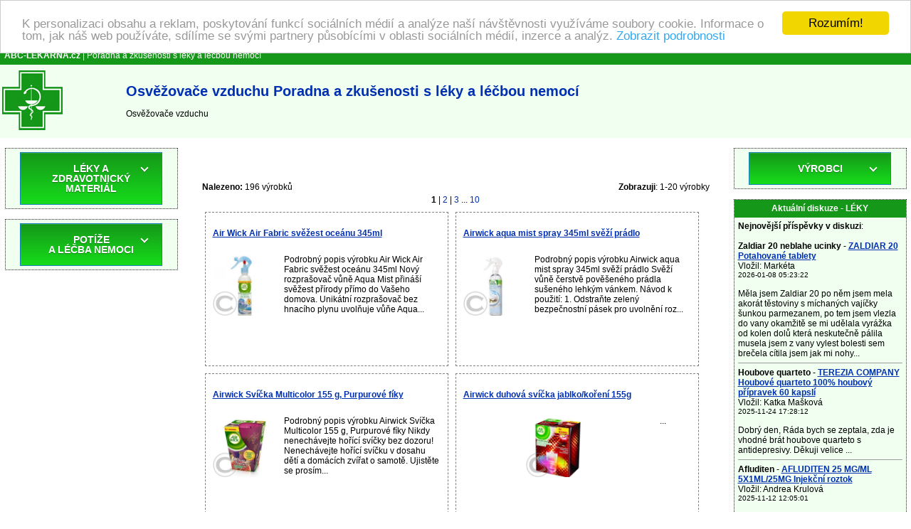

--- FILE ---
content_type: text/html
request_url: https://www.abc-lekarna.cz/250-osvezovace-vzduchu
body_size: 65128
content:
<!DOCTYPE HTML PUBLIC "-//W3C//DTD HTML 4.01 Transitional//EN" >
<html>
<head>
    <title>OSVĚŽOVAČE VZDUCHU | Poradna a zkušenosti s léky a léčbou nemocí</title>
    <meta http-equiv='Content-Type' content='text/html; charset=utf-8'>
    <meta name="description" content="Osvěžovače vzduchu">
    <meta name="keywords" content="Poradna a zkušenosti s léky a léčbou nemocí, Osvěžovače vzduchu, Lékárna, zkušenosti s užíváním léků, poradna, léčba nemocí, příznaky nemoci">
    <meta name=viewport content="width=device-width, initial-scale=1">  
    <link rel="stylesheet" type="text/css" href="./style.css">
    <meta name="viewport" content="width=device-width, initial-scale=1">
    <script src="https://code.jquery.com/jquery-latest.min.js" type="text/javascript"></script>
    <script src="script.js"></script>
<!-- Begin Cookie Consent plugin by Silktide - https://silktide.com/cookieconsent -->
<script type="text/javascript">
    window.cookieconsent_options = {"message":"K personalizaci obsahu a reklam, poskytování funkcí sociálních médií a analýze naší návštěvnosti využíváme soubory cookie. Informace o tom, jak náš web používáte, sdílíme se svými partnery působícími v oblasti sociálních médií, inzerce a analýz.","dismiss":"Rozumím!","learnMore":"Zobrazit podrobnosti","link":"https://www.google.com/intl/cs/policies/privacy/partners/","theme":"light-top"};
</script>

<script type="text/javascript" src="//cdnjs.cloudflare.com/ajax/libs/cookieconsent2/1.0.9/cookieconsent.min.js"></script>
<!-- End Cookie Consent plugin -->
</head>
<body>
<table border="0" width="100%" cellpadding="0" cellspacing="0">
  <tr bgcolor="#159719">
    <td colspan="3" height="25">
      &nbsp; <a href="https://www.abc-lekarna.cz/" title="Poradna a zkušenosti s léky a léčbou nemocí"><font color="#ffffff"><b>ABC-LEKARNA.cz</b></font></a><font color="#ffffff"> | Poradna a zkušenosti s léky a léčbou nemocí</font>
    </td>
  </tr>
  <tr bgcolor="#f0fff0">
    <td>&nbsp;<a href="https://www.abc-lekarna.cz/" title="Poradna a zkušenosti s léky a léčbou nemocí"><img border="0" src="./images/lekarna.jpg" alt="Poradna a zkušenosti s léky a léčbou nemocí" title="Poradna a zkušenosti s léky a léčbou nemocí" width="85" height="100"></a>&nbsp;</td>
    <td width="20"></td>
    <td><h1>Osvěžovače vzduchu Poradna a zkušenosti s léky a léčbou nemocí</h1> 
        Osvěžovače vzduchu    </td>
  </tr>
</table>
<center>
<script src="https://ssp.seznam.cz/static/js/ssp.js"></script>
<div id="ssp-zone-65631"></div>
<script>
sssp.getAds([
{
	"zoneId": 65631,			/* unikátní identifikátor reklamní zóny */
	"id": "ssp-zone-65631",	/* ID elementu, do kterého se vypisuje reklama */
	"width": 970,	/* maximální šířka reklamy v zóně */
	"height": 310	/* maximální výška reklamy v zóně */
}
]);
</script></center>
<br>
<table border="0" width="100%" cellpadding="0" cellspacing="0" align="center">
  <tr>
    <td valign="top" width="20%"></td>
    <td colspan="3" rowspan="2" align="center" valign="top">
<table bgcolor="#ffffff" width="95%" border="0" align="center" cellspacing="0" cellpadding="5">
  <tr>
    <td width="100%">
<h2><br><br><table width="100%" background="./images/bg_pager.gif"><tr><td><b>Nalezeno:</b> 196 výrobků</td><td align="right"><b>Zobrazuji</b>: 1-20 výrobky </td></tr><tr><td align="center" colspan="2"><strong>1</strong> <span>|</span> <a href="250-osvezovace-vzduchu?page=1" title="Jdi na stránku 2" rel="next">2</a> <span>|</span> <a href="250-osvezovace-vzduchu?page=2" title="Jdi na stránku 3" rel="next">3</a> ... <a href="250-osvezovace-vzduchu?page=9" title="Jdi na stránku 10" rel="next">10</a></td></tr></table><table width="100%" border="0" cellpadding="2" cellspacing="0"><tr><td>  <div class="produkt" style="float: left; margin-right:5px;">     
    <table align="center" width="100%" height="100%" cellspacing="0" cellpadding="5">
        <tr>
          <td colspan="2">
          <b><a href="./air-wick-air-fabric-svezest-oceanu-345ml-1813-zkusenosti" title="Air Wick Air Fabric svěžest oceánu 345ml Poradna a zkušenosti s léky a léčbou nemocí"><u>Air Wick Air Fabric svěžest oceánu 345ml</u></a></b></td>
        </tr>
        <tr>
          <td align="center" valign="top">          
            <a href="./air-wick-air-fabric-svezest-oceanu-345ml-1813-zkusenosti"><img src="./p/pictures1/air-wick-air-fabric-svezest-oceanu-345ml-1813.jpg" border="0" title="Air Wick Air Fabric svěžest oceánu 345ml Poradna a zkušenosti s léky a léčbou nemocí" alt="Air Wick Air Fabric svěžest oceánu 345ml" width="90"></a>
          </td>
          <td valign="top">
            
            Podrobný popis výrobku Air Wick Air Fabric svěžest oceánu 345ml Nový rozprašovač vůně Aqua Mist přináší svěžest přírody přímo do Vašeho domova. Unikátní rozprašovač bez hnacího plynu uvolňuje vůňe Aqua...        
      </td>
    </tr>
    <tr>
      <td colspan="2" align="center">
      </td>
    </tr>
  </table> 
  </div>
  <div class="produkt" style="float: left; margin-right:5px;">     
    <table align="center" width="100%" height="100%" cellspacing="0" cellpadding="5">
        <tr>
          <td colspan="2">
          <b><a href="./airwick-aqua-mist-spray-345ml-svezi-pradlo-1821-zkusenosti" title="Airwick aqua mist spray 345ml svěží prádlo Poradna a zkušenosti s léky a léčbou nemocí"><u>Airwick aqua mist spray 345ml svěží prádlo</u></a></b></td>
        </tr>
        <tr>
          <td align="center" valign="top">          
            <a href="./airwick-aqua-mist-spray-345ml-svezi-pradlo-1821-zkusenosti"><img src="./p/pictures1/airwick-aqua-mist-spray-345ml-svezi-pradlo-1821.jpg" border="0" title="Airwick aqua mist spray 345ml svěží prádlo Poradna a zkušenosti s léky a léčbou nemocí" alt="Airwick aqua mist spray 345ml svěží prádlo" width="90"></a>
          </td>
          <td valign="top">
            
            Podrobný popis výrobku Airwick aqua mist spray 345ml svěží prádlo Svěží vůně čerstvě pověšeného prádla sušeného lehkým vánkem. Návod k použití: 1. Odstraňte zelený bezpečnostní pásek pro uvolnění roz...        
      </td>
    </tr>
    <tr>
      <td colspan="2" align="center">
      </td>
    </tr>
  </table> 
  </div>
  <div class="produkt" style="float: left; margin-right:5px;">     
    <table align="center" width="100%" height="100%" cellspacing="0" cellpadding="5">
        <tr>
          <td colspan="2">
          <b><a href="./airwick-svicka-multicolor-155-g-purpurove-fiky-1827-zkusenosti" title="Airwick Svíčka Multicolor 155 g, Purpurové fíky Poradna a zkušenosti s léky a léčbou nemocí"><u>Airwick Svíčka Multicolor 155 g, Purpurové fíky</u></a></b></td>
        </tr>
        <tr>
          <td align="center" valign="top">          
            <a href="./airwick-svicka-multicolor-155-g-purpurove-fiky-1827-zkusenosti"><img src="./p/pictures1/airwick-svicka-multicolor-155-g-purpurove-fiky-1827.jpg" border="0" title="Airwick Svíčka Multicolor 155 g, Purpurové fíky Poradna a zkušenosti s léky a léčbou nemocí" alt="Airwick Svíčka Multicolor 155 g, Purpurové fíky" width="90"></a>
          </td>
          <td valign="top">
            
            Podrobný popis výrobku Airwick Svíčka Multicolor 155 g, Purpurové fíky Nikdy nenechávejte hořící svíčky bez dozoru! Nenechávejte hořící svíčku v dosahu dětí a domácích zvířat o samotě. Ujistěte se prosím...        
      </td>
    </tr>
    <tr>
      <td colspan="2" align="center">
      </td>
    </tr>
  </table> 
  </div>
  <div class="produkt" style="float: left; margin-right:5px;">     
    <table align="center" width="100%" height="100%" cellspacing="0" cellpadding="5">
        <tr>
          <td colspan="2">
          <b><a href="./airwick-duhova-svicka-jablko-koreni-155g-1828-zkusenosti" title="Airwick duhová svíčka jablko/koření 155g Poradna a zkušenosti s léky a léčbou nemocí"><u>Airwick duhová svíčka jablko/koření 155g</u></a></b></td>
        </tr>
        <tr>
          <td align="center" valign="top">          
            <a href="./airwick-duhova-svicka-jablko-koreni-155g-1828-zkusenosti"><img src="./p/pictures1/airwick-duhova-svicka-jablko-koreni-155g-1828.jpg" border="0" title="Airwick duhová svíčka jablko/koření 155g Poradna a zkušenosti s léky a léčbou nemocí" alt="Airwick duhová svíčka jablko/koření 155g" width="90"></a>
          </td>
          <td valign="top">
            
            ...        
      </td>
    </tr>
    <tr>
      <td colspan="2" align="center">
      </td>
    </tr>
  </table> 
  </div>
  <div class="produkt" style="float: left; margin-right:5px;">     
    <table align="center" width="100%" height="100%" cellspacing="0" cellpadding="5">
        <tr>
          <td colspan="2">
          <b><a href="./airwick-electric-19ml-bila-ruze-strojek-a-napln-1829-zkusenosti" title="Airwick Electric 19ml Bílá růže (strojek a náplň) Poradna a zkušenosti s léky a léčbou nemocí"><u>Airwick Electric 19ml Bílá růže (strojek a náplň)</u></a></b></td>
        </tr>
        <tr>
          <td align="center" valign="top">          
            <a href="./airwick-electric-19ml-bila-ruze-strojek-a-napln-1829-zkusenosti"><img src="./p/pictures1/airwick-electric-19ml-bila-ruze-strojek-a-napln-1829.jpg" border="0" title="Airwick Electric 19ml Bílá růže (strojek a náplň) Poradna a zkušenosti s léky a léčbou nemocí" alt="Airwick Electric 19ml Bílá růže (strojek a náplň)" width="90"></a>
          </td>
          <td valign="top">
            
            Podrobný popis výrobku Airwick Electric 19ml Bílá růže (strojek a náplň) Náhradní náplň letní romance - bílé květy Elektrický osvěžovač vzduchu, příjemná a dlouhotrvající vůně ...        
      </td>
    </tr>
    <tr>
      <td colspan="2" align="center">
      </td>
    </tr>
  </table> 
  </div>
  <div class="produkt" style="float: left; margin-right:5px;">     
    <table align="center" width="100%" height="100%" cellspacing="0" cellpadding="5">
        <tr>
          <td colspan="2">
          <b><a href="./airwick-electric-19ml-mandarinka-zeleny-caj-strojek-a-napln-1830-zkusenosti" title="Airwick Electric 19ml Mandarinka & zelený čaj (strojek a náplň) Poradna a zkušenosti s léky a léčbou nemocí"><u>Airwick Electric 19ml Mandarinka & zelený čaj (strojek a náplň)</u></a></b></td>
        </tr>
        <tr>
          <td align="center" valign="top">          
            <a href="./airwick-electric-19ml-mandarinka-zeleny-caj-strojek-a-napln-1830-zkusenosti"><img src="./p/pictures1/airwick-electric-19ml-mandarinka-zeleny-caj-strojek-a-napln-1830.jpg" border="0" title="Airwick Electric 19ml Mandarinka & zelený čaj (strojek a náplň) Poradna a zkušenosti s léky a léčbou nemocí" alt="Airwick Electric 19ml Mandarinka & zelený čaj (strojek a náplň)" width="90"></a>
          </td>
          <td valign="top">
            
            Podrobný popis výrobku Airwick Electric 19ml Mandarinka & zelený čaj (strojek a náplň) AIR WICK Provoňte Svůj domov AIR WICK&#174; byl vyvinut v roce 1943 a byl přijat s otevřenou náruči; byl jedním z prvních osvěž...        
      </td>
    </tr>
    <tr>
      <td colspan="2" align="center">
      </td>
    </tr>
  </table> 
  </div>
  <div class="produkt" style="float: left; margin-right:5px;">     
    <table align="center" width="100%" height="100%" cellspacing="0" cellpadding="5">
        <tr>
          <td colspan="2">
          <b><a href="./airwick-electric-19ml-svezi-voda-strojek-a-napln-1831-zkusenosti" title="Airwick Electric 19ml Svěží voda (strojek a náplň) Poradna a zkušenosti s léky a léčbou nemocí"><u>Airwick Electric 19ml Svěží voda (strojek a náplň)</u></a></b></td>
        </tr>
        <tr>
          <td align="center" valign="top">          
            <a href="./airwick-electric-19ml-svezi-voda-strojek-a-napln-1831-zkusenosti"><img src="./p/pictures1/airwick-electric-19ml-svezi-voda-strojek-a-napln-1831.jpg" border="0" title="Airwick Electric 19ml Svěží voda (strojek a náplň) Poradna a zkušenosti s léky a léčbou nemocí" alt="Airwick Electric 19ml Svěží voda (strojek a náplň)" width="90"></a>
          </td>
          <td valign="top">
            
            Podrobný popis výrobku Airwick Electric 19ml Svěží voda (strojek a náplň) AIR WICK Provoňte Svůj domov AIR WICK&#174; byl vyvinut v roce 1943 a byl přijat s otevřenou náruči; byl jedním z prvních osvěžovačů vzdu...        
      </td>
    </tr>
    <tr>
      <td colspan="2" align="center">
      </td>
    </tr>
  </table> 
  </div>
  <div class="produkt" style="float: left; margin-right:5px;">     
    <table align="center" width="100%" height="100%" cellspacing="0" cellpadding="5">
        <tr>
          <td colspan="2">
          <b><a href="./airwick-f-f-napln-cerstva-bavlna-nebe-19-ml-1841-zkusenosti" title="Airwick F&F náplň Čerstvá Bavlna&Nebe 19 ml Poradna a zkušenosti s léky a léčbou nemocí"><u>Airwick F&F náplň Čerstvá Bavlna&Nebe 19 ml</u></a></b></td>
        </tr>
        <tr>
          <td align="center" valign="top">          
            <a href="./airwick-f-f-napln-cerstva-bavlna-nebe-19-ml-1841-zkusenosti"><img src="./p/pictures1/airwick-f-f-napln-cerstva-bavlna-nebe-19-ml-1841.jpg" border="0" title="Airwick F&F náplň Čerstvá Bavlna&Nebe 19 ml Poradna a zkušenosti s léky a léčbou nemocí" alt="Airwick F&F náplň Čerstvá Bavlna&Nebe 19 ml" width="90"></a>
          </td>
          <td valign="top">
            
            Podrobný popis výrobku Airwick F&F náplň Čerstvá Bavlna&Nebe 19 ml Šikovný a pohotový pomocník pro odtstranění pachů. Uvolňuje čistou svěží vůni. ...        
      </td>
    </tr>
    <tr>
      <td colspan="2" align="center">
      </td>
    </tr>
  </table> 
  </div>
  <div class="produkt" style="float: left; margin-right:5px;">     
    <table align="center" width="100%" height="100%" cellspacing="0" cellpadding="5">
        <tr>
          <td colspan="2">
          <b><a href="./airwick-flip-fresh-7-5ml-tropicky-raj-1845-zkusenosti" title="Airwick Flip&Fresh 7.5ml tropický ráj Poradna a zkušenosti s léky a léčbou nemocí"><u>Airwick Flip&Fresh 7.5ml tropický ráj</u></a></b></td>
        </tr>
        <tr>
          <td align="center" valign="top">          
            <a href="./airwick-flip-fresh-7-5ml-tropicky-raj-1845-zkusenosti"><img src="./p/pictures1/airwick-flip-fresh-7-5ml-tropicky-raj-1845.jpg" border="0" title="Airwick Flip&Fresh 7.5ml tropický ráj Poradna a zkušenosti s léky a léčbou nemocí" alt="Airwick Flip&Fresh 7.5ml tropický ráj" width="90"></a>
          </td>
          <td valign="top">
            
            Podrobný popis výrobku Airwick Flip&Fresh 7.5ml tropický ráj  obsahuje 100% parfémovaný olej  2 intenzity vůně (Vysoká/Nízká)  až 45 dnů vůně  neutralizuje zápachy  Vydrží až 45 dnů při nízké intenzitě a 30...        
      </td>
    </tr>
    <tr>
      <td colspan="2" align="center">
      </td>
    </tr>
  </table> 
  </div>
  <div class="produkt" style="float: left; margin-right:5px;">     
    <table align="center" width="100%" height="100%" cellspacing="0" cellpadding="5">
        <tr>
          <td colspan="2">
          <b><a href="./airwick-flip-fresh-7-5ml-vune-sveziho-pradla-1846-zkusenosti" title="Airwick Flip&Fresh 7.5ml vůně svěžího prádla Poradna a zkušenosti s léky a léčbou nemocí"><u>Airwick Flip&Fresh 7.5ml vůně svěžího prádla</u></a></b></td>
        </tr>
        <tr>
          <td align="center" valign="top">          
            <a href="./airwick-flip-fresh-7-5ml-vune-sveziho-pradla-1846-zkusenosti"><img src="./p/pictures1/airwick-flip-fresh-7-5ml-vune-sveziho-pradla-1846.jpg" border="0" title="Airwick Flip&Fresh 7.5ml vůně svěžího prádla Poradna a zkušenosti s léky a léčbou nemocí" alt="Airwick Flip&Fresh 7.5ml vůně svěžího prádla" width="90"></a>
          </td>
          <td valign="top">
            
            Podrobný popis výrobku Airwick Flip&Fresh 7.5ml vůně svěžího prádla Air Wick Flip & Fresh Vůně svěžího prádla 7 ml osvěžovač vzduchu  Provoňte svůj domov s novým Air Wick Flip & Fresh. Postupně uvolňuje svě�...        
      </td>
    </tr>
    <tr>
      <td colspan="2" align="center">
      </td>
    </tr>
  </table> 
  </div>
  <div class="produkt" style="float: left; margin-right:5px;">     
    <table align="center" width="100%" height="100%" cellspacing="0" cellpadding="5">
        <tr>
          <td colspan="2">
          <b><a href="./airwick-fresh-matic-250ml-broskev-exot-kvety-vyprodej-exp-2012-07-14-1848-zkusenosti" title="Airwick Fresh Matic 250ml Broskev & exot.květy    : VÝPRODEJ exp. 2012-07-14 Poradna a zkušenosti s léky a léčbou nemocí"><u>Airwick Fresh Matic 250ml Broskev & exot.květy    : VÝPRODEJ exp. 2012-07-14</u></a></b></td>
        </tr>
        <tr>
          <td align="center" valign="top">          
            <a href="./airwick-fresh-matic-250ml-broskev-exot-kvety-vyprodej-exp-2012-07-14-1848-zkusenosti"><img src="./p/pictures1/airwick-fresh-matic-250ml-broskev-exot-kvety-vyprodej-exp-2012-07-14-1848.jpg" border="0" title="Airwick Fresh Matic 250ml Broskev & exot.květy    : VÝPRODEJ exp. 2012-07-14 Poradna a zkušenosti s léky a léčbou nemocí" alt="Airwick Fresh Matic 250ml Broskev & exot.květy    : VÝPRODEJ exp. 2012-07-14" width="90"></a>
          </td>
          <td valign="top">
            
            Podrobný popis výrobku Airwick Fresh Matic 250ml Broskev & exot.květy : VÝPRODEJ exp. 2012-07-14 Před použitím protřepejte. Aplikujte do prostoru před Vámi. AIR WICK&#174; Spray 4v1 je vynikající prostředek v boji pro...        
      </td>
    </tr>
    <tr>
      <td colspan="2" align="center">
      </td>
    </tr>
  </table> 
  </div>
  <div class="produkt" style="float: left; margin-right:5px;">     
    <table align="center" width="100%" height="100%" cellspacing="0" cellpadding="5">
        <tr>
          <td colspan="2">
          <b><a href="./airwick-fresh-matic-250ml-destny-prales-aloe-1849-zkusenosti" title="Airwick Fresh Matic 250ml Deštný prales & Aloe Poradna a zkušenosti s léky a léčbou nemocí"><u>Airwick Fresh Matic 250ml Deštný prales & Aloe</u></a></b></td>
        </tr>
        <tr>
          <td align="center" valign="top">          
            <a href="./airwick-fresh-matic-250ml-destny-prales-aloe-1849-zkusenosti"><img src="./p/pictures1/airwick-fresh-matic-250ml-destny-prales-aloe-1849.jpg" border="0" title="Airwick Fresh Matic 250ml Deštný prales & Aloe Poradna a zkušenosti s léky a léčbou nemocí" alt="Airwick Fresh Matic 250ml Deštný prales & Aloe" width="90"></a>
          </td>
          <td valign="top">
            
            Podrobný popis výrobku Airwick Fresh Matic 250ml Deštný prales & Aloe AIR WICK Provoňte Svůj domov AIR WICK&#174; byl vyvinut v roce 1943 a byl přijat s otevřenou náručí; byl jedním z prvních osvěžovačů vzduchu, k...        
      </td>
    </tr>
    <tr>
      <td colspan="2" align="center">
      </td>
    </tr>
  </table> 
  </div>
  <div class="produkt" style="float: left; margin-right:5px;">     
    <table align="center" width="100%" height="100%" cellspacing="0" cellpadding="5">
        <tr>
          <td colspan="2">
          <b><a href="./airwick-fresh-matic-250ml-vune-sveziho-pradla-1850-zkusenosti" title="Airwick Fresh Matic 250ml Vůně svěžího prádla Poradna a zkušenosti s léky a léčbou nemocí"><u>Airwick Fresh Matic 250ml Vůně svěžího prádla</u></a></b></td>
        </tr>
        <tr>
          <td align="center" valign="top">          
            <a href="./airwick-fresh-matic-250ml-vune-sveziho-pradla-1850-zkusenosti"><img src="./p/pictures1/airwick-fresh-matic-250ml-vune-sveziho-pradla-1850.jpg" border="0" title="Airwick Fresh Matic 250ml Vůně svěžího prádla Poradna a zkušenosti s léky a léčbou nemocí" alt="Airwick Fresh Matic 250ml Vůně svěžího prádla" width="90"></a>
          </td>
          <td valign="top">
            
            Podrobný popis výrobku Airwick Fresh Matic 250ml Vůně svěžího prádla AIR WICK Provoňte Svůj domov AIR WICK? byl vyvinut v roce 1943 a byl přijat s otevřenou náruči; byl jedním z prvních osvěžovačů vzduchu, kter...        
      </td>
    </tr>
    <tr>
      <td colspan="2" align="center">
      </td>
    </tr>
  </table> 
  </div>
  <div class="produkt" style="float: left; margin-right:5px;">     
    <table align="center" width="100%" height="100%" cellspacing="0" cellpadding="5">
        <tr>
          <td colspan="2">
          <b><a href="./airwick-fresh-matic-250ml-mandarinka-a-zeleny-caj-1851-zkusenosti" title="Airwick Fresh Matic 250ml Mandarinka & a zelený čaj Poradna a zkušenosti s léky a léčbou nemocí"><u>Airwick Fresh Matic 250ml Mandarinka & a zelený čaj</u></a></b></td>
        </tr>
        <tr>
          <td align="center" valign="top">          
            <a href="./airwick-fresh-matic-250ml-mandarinka-a-zeleny-caj-1851-zkusenosti"><img src="./p/pictures1/airwick-fresh-matic-250ml-mandarinka-a-zeleny-caj-1851.jpg" border="0" title="Airwick Fresh Matic 250ml Mandarinka & a zelený čaj Poradna a zkušenosti s léky a léčbou nemocí" alt="Airwick Fresh Matic 250ml Mandarinka & a zelený čaj" width="90"></a>
          </td>
          <td valign="top">
            
            Podrobný popis výrobku Airwick Fresh Matic 250ml Mandarinka & a zelený čaj  AIR WICK Provoňte Svůj domov AIR WICK&#174; byl vyvinut v roce 1943 a byl přijat s otevřenou náruči; byl jedním z prvních osvěžovačů vzduc...        
      </td>
    </tr>
    <tr>
      <td colspan="2" align="center">
      </td>
    </tr>
  </table> 
  </div>
  <div class="produkt" style="float: left; margin-right:5px;">     
    <table align="center" width="100%" height="100%" cellspacing="0" cellpadding="5">
        <tr>
          <td colspan="2">
          <b><a href="./airwick-fresh-matic-250ml-ranni-rosa-1852-zkusenosti" title="Airwick Fresh Matic 250ml Ranní rosa Poradna a zkušenosti s léky a léčbou nemocí"><u>Airwick Fresh Matic 250ml Ranní rosa</u></a></b></td>
        </tr>
        <tr>
          <td align="center" valign="top">          
            <a href="./airwick-fresh-matic-250ml-ranni-rosa-1852-zkusenosti"><img src="./p/pictures1/airwick-fresh-matic-250ml-ranni-rosa-1852.jpg" border="0" title="Airwick Fresh Matic 250ml Ranní rosa Poradna a zkušenosti s léky a léčbou nemocí" alt="Airwick Fresh Matic 250ml Ranní rosa" width="90"></a>
          </td>
          <td valign="top">
            
            Podrobný popis výrobku Airwick Fresh Matic 250ml Ranní rosa AIR WICK Provoňte Svůj domov AIR WICK&#174; byl vyvinut v roce 1943 a byl přijat s otevřenou náruči; byl jedním z prvních osvěžovačů vzduchu, který skvěl...        
      </td>
    </tr>
    <tr>
      <td colspan="2" align="center">
      </td>
    </tr>
  </table> 
  </div>
  <div class="produkt" style="float: left; margin-right:5px;">     
    <table align="center" width="100%" height="100%" cellspacing="0" cellpadding="5">
        <tr>
          <td colspan="2">
          <b><a href="./airwick-fresh-matic-250ml-citrus-1853-zkusenosti" title="Airwick Fresh Matic 250ml Citrus Poradna a zkušenosti s léky a léčbou nemocí"><u>Airwick Fresh Matic 250ml Citrus</u></a></b></td>
        </tr>
        <tr>
          <td align="center" valign="top">          
            <a href="./airwick-fresh-matic-250ml-citrus-1853-zkusenosti"><img src="./p/pictures1/airwick-fresh-matic-250ml-citrus-1853.jpg" border="0" title="Airwick Fresh Matic 250ml Citrus Poradna a zkušenosti s léky a léčbou nemocí" alt="Airwick Fresh Matic 250ml Citrus" width="90"></a>
          </td>
          <td valign="top">
            
            Podrobný popis výrobku Airwick Fresh Matic 250ml Citrus Před vložením této náplně přepněte Váš přístroj Air wick do polohy OFF. Nestříkejte na jídlo, oděvy a povrchy. V případě kontaktu s povrchem okamžitě u...        
      </td>
    </tr>
    <tr>
      <td colspan="2" align="center">
      </td>
    </tr>
  </table> 
  </div>
  <div class="produkt" style="float: left; margin-right:5px;">     
    <table align="center" width="100%" height="100%" cellspacing="0" cellpadding="5">
        <tr>
          <td colspan="2">
          <b><a href="./airwick-fresh-matic-250ml-svezi-voda-1854-zkusenosti" title="Airwick Fresh Matic 250ml Svěží voda Poradna a zkušenosti s léky a léčbou nemocí"><u>Airwick Fresh Matic 250ml Svěží voda</u></a></b></td>
        </tr>
        <tr>
          <td align="center" valign="top">          
            <a href="./airwick-fresh-matic-250ml-svezi-voda-1854-zkusenosti"><img src="./p/pictures1/airwick-fresh-matic-250ml-svezi-voda-1854.jpg" border="0" title="Airwick Fresh Matic 250ml Svěží voda Poradna a zkušenosti s léky a léčbou nemocí" alt="Airwick Fresh Matic 250ml Svěží voda" width="90"></a>
          </td>
          <td valign="top">
            
            Podrobný popis výrobku Airwick Fresh Matic 250ml Svěží voda Před vložením této náplně přepněte Váš přístroj Air wick do polohy OFF. Nestříkejte na jídlo, oděvy a povrchy. V případě kontaktu s povrchem okam�...        
      </td>
    </tr>
    <tr>
      <td colspan="2" align="center">
      </td>
    </tr>
  </table> 
  </div>
  <div class="produkt" style="float: left; margin-right:5px;">     
    <table align="center" width="100%" height="100%" cellspacing="0" cellpadding="5">
        <tr>
          <td colspan="2">
          <b><a href="./airwick-fresh-matic-250ml-horsky-vanek-1855-zkusenosti" title="Airwick Fresh Matic 250ml Horský vánek Poradna a zkušenosti s léky a léčbou nemocí"><u>Airwick Fresh Matic 250ml Horský vánek</u></a></b></td>
        </tr>
        <tr>
          <td align="center" valign="top">          
            <a href="./airwick-fresh-matic-250ml-horsky-vanek-1855-zkusenosti"><img src="./p/pictures1/airwick-fresh-matic-250ml-horsky-vanek-1855.jpg" border="0" title="Airwick Fresh Matic 250ml Horský vánek Poradna a zkušenosti s léky a léčbou nemocí" alt="Airwick Fresh Matic 250ml Horský vánek" width="90"></a>
          </td>
          <td valign="top">
            
            ...        
      </td>
    </tr>
    <tr>
      <td colspan="2" align="center">
      </td>
    </tr>
  </table> 
  </div>
  <div class="produkt" style="float: left; margin-right:5px;">     
    <table align="center" width="100%" height="100%" cellspacing="0" cellpadding="5">
        <tr>
          <td colspan="2">
          <b><a href="./airwick-fresh-matic-i-motion-250ml-svezi-voda-strojek-s-pohybovym-cidlem-napln-1856-zkusenosti" title="Airwick Fresh Matic I motion 250ml Svěží voda  - (strojek s pohybovým čidlem   náplň) Poradna a zkušenosti s léky a léčbou nemocí"><u>Airwick Fresh Matic I motion 250ml Svěží voda  - (strojek s pohybovým čidlem   náplň)</u></a></b></td>
        </tr>
        <tr>
          <td align="center" valign="top">          
            <a href="./airwick-fresh-matic-i-motion-250ml-svezi-voda-strojek-s-pohybovym-cidlem-napln-1856-zkusenosti"><img src="./p/pictures1/airwick-fresh-matic-i-motion-250ml-svezi-voda-strojek-s-pohybovym-cidlem-napln-1856.jpg" border="0" title="Airwick Fresh Matic I motion 250ml Svěží voda  - (strojek s pohybovým čidlem   náplň) Poradna a zkušenosti s léky a léčbou nemocí" alt="Airwick Fresh Matic I motion 250ml Svěží voda  - (strojek s pohybovým čidlem   náplň)" width="90"></a>
          </td>
          <td valign="top">
            
            Podrobný popis výrobku Airwick Fresh Matic I motion 250ml Svěží voda - (strojek s pohybovým čidlem + náplň) Při hektickém životě se však v domácnosti mohou hromadit nechtěné pachy. Jak si můžete být jisti, že ...        
      </td>
    </tr>
    <tr>
      <td colspan="2" align="center">
      </td>
    </tr>
  </table> 
  </div>
  <div class="produkt" style="float: left; margin-right:5px;">     
    <table align="center" width="100%" height="100%" cellspacing="0" cellpadding="5">
        <tr>
          <td colspan="2">
          <b><a href="./airwick-fresh-matic-250ml-jablko-vodni-leknin-1857-zkusenosti" title="Airwick Fresh Matic 250ml Jablko & vodní leknín Poradna a zkušenosti s léky a léčbou nemocí"><u>Airwick Fresh Matic 250ml Jablko & vodní leknín</u></a></b></td>
        </tr>
        <tr>
          <td align="center" valign="top">          
            <a href="./airwick-fresh-matic-250ml-jablko-vodni-leknin-1857-zkusenosti"><img src="./p/pictures1/airwick-fresh-matic-250ml-jablko-vodni-leknin-1857.jpg" border="0" title="Airwick Fresh Matic 250ml Jablko & vodní leknín Poradna a zkušenosti s léky a léčbou nemocí" alt="Airwick Fresh Matic 250ml Jablko & vodní leknín" width="90"></a>
          </td>
          <td valign="top">
            
            ...        
      </td>
    </tr>
    <tr>
      <td colspan="2" align="center">
      </td>
    </tr>
  </table> 
  </div>
</td></tr></table><table width="100%" background="./images/bg_pager.gif"><tr><td align="center" colspan="2"><strong>1</strong> <span>|</span> <a href="250-osvezovace-vzduchu?page=1" title="Jdi na stránku 2" rel="next">2</a> <span>|</span> <a href="250-osvezovace-vzduchu?page=2" title="Jdi na stránku 3" rel="next">3</a> ... <a href="250-osvezovace-vzduchu?page=9" title="Jdi na stránku 10" rel="next">10</a></td></tr><tr><td><b>Nalezeno:</b> 196 výrobků</td><td align="right"><b>Zobrazuji</b>: 1-20 výrobky </td></tr></table>          <br>

          
        </td></tr></table>
      <br>
  </td>
    <td valign="top" width="20%"></td>
  </tr>
  <tr>
    <td valign="top" width="20%"><table class="borderTable" bgcolor="#ffffff" width="95%" align="center" cellspacing="0" cellpadding="5">
  <tr bgcolor="#f0fff0">
    <td width="100%">
<center>
<div id='cssmenu'>
  <ul>
    <li class='has-sub'><a href='#'><span>LÉKY A ZDRAVOTNICKÝ MATERIÁL</span></a>
      <ul>
        <li class='has-sub'><a href="./1503-leky-na-predpis" title="Léky na předpis Poradna a zkušenosti"><span>Léky na předpis</span></a>              <ul>
              <li class='last'><a href="./1467-srdce-a-cevy" title="Srdce a cévy Poradna a zkušenosti"><span>Srdce a cévy</span></a></li><li class='last'><a href="./1466-smyslove-organy" title="Smyslové orgány Poradna a zkušenosti"><span>Smyslové orgány</span></a></li><li class='last'><a href="./1465-protiinfekcni-leky" title="Protiinfekční léky Poradna a zkušenosti"><span>Protiinfekční léky</span></a></li><li class='last'><a href="./1464-parazitalni-infekce" title="Parazitální infekce Poradna a zkušenosti"><span>Parazitální infekce</span></a></li><li class='last'><a href="./1463-nervovy-system" title="Nervový systém Poradna a zkušenosti"><span>Nervový systém</span></a></li><li class='last'><a href="./1462-mocove-a-pohlavni-ustroji" title="Močové a pohlavní ústrojí Poradna a zkušenosti"><span>Močové a pohlavní ústrojí</span></a></li><li class='last'><a href="./1461-lecba-nadorovych-onemocneni" title="Léčba nádorových onemocnění Poradna a zkušenosti"><span>Léčba nádorových onemocnění</span></a></li><li class='last'><a href="./1460-kuze" title="Kůže Poradna a zkušenosti"><span>Kůže</span></a></li><li class='last'><a href="./1459-krev" title="Krev Poradna a zkušenosti"><span>Krev</span></a></li><li class='last'><a href="./1458-kosti-klouby-svaly" title="Kosti, klouby , svaly Poradna a zkušenosti"><span>Kosti, klouby , svaly</span></a></li><li class='last'><a href="./1457-hormonalni-leky" title="Hormonální léky Poradna a zkušenosti"><span>Hormonální léky</span></a></li><li class='last'><a href="./1456-dychaci-cesty" title="Dýchací cesty Poradna a zkušenosti"><span>Dýchací cesty</span></a></li><li class='last'><a href="./1455-dutina-ustni-a-travici-trakt" title="Dutina ústní a trávicí trakt Poradna a zkušenosti"><span>Dutina ústní a trávicí trakt</span></a></li>              </ul>
              
            </li>
            <li class='has-sub'><a href="./1487-volne-prodejne-leky" title="Volně prodejné léky Poradna a zkušenosti"><span>Volně prodejné léky</span></a>              <ul>
              <li class='last'><a href="./1497-zenske-pohlavni-organy" title="Ženské pohlavní orgány Poradna a zkušenosti"><span>Ženské pohlavní orgány</span></a></li><li class='last'><a href="./1496-vyziva-vitaminy-mineraly" title="Výživa, vitamíny, minerály Poradna a zkušenosti"><span>Výživa, vitamíny, minerály</span></a></li><li class='last'><a href="./1495-pohybovy-aparat" title="Pohybový aparát Poradna a zkušenosti"><span>Pohybový aparát</span></a></li><li class='last'><a href="./1494-oci" title="Oči Poradna a zkušenosti"><span>Oči</span></a></li><li class='last'><a href="./1493-nervova-soustava" title="Nervová soustava Poradna a zkušenosti"><span>Nervová soustava</span></a></li><li class='last'><a href="./1492-mocove-cesty-a-ledviny" title="Močové cesty a ledviny Poradna a zkušenosti"><span>Močové cesty a ledviny</span></a></li><li class='last'><a href="./1491-kuze" title="Kůže Poradna a zkušenosti"><span>Kůže</span></a></li><li class='last'><a href="./1490-homeopatika" title="Homeopatika Poradna a zkušenosti"><span>Homeopatika</span></a></li><li class='last'><a href="./1489-dychani" title="Dýchání Poradna a zkušenosti"><span>Dýchání</span></a></li><li class='last'><a href="./1488-dutina-ustni-a-traveni" title="Dutina ústní a trávení Poradna a zkušenosti"><span>Dutina ústní a trávení</span></a></li><li class='last'><a href="./1151-zvysena-teplota" title="Zvýšená teplota Poradna a zkušenosti"><span>Zvýšená teplota</span></a></li><li class='last'><a href="./1139-srdce-cevy-krev" title="Srdce, cévy, krev Poradna a zkušenosti"><span>Srdce, cévy, krev</span></a></li><li class='last'><a href="./1096-chripka-a-nachlazeni" title="Chřipka a nachlazení Poradna a zkušenosti"><span>Chřipka a nachlazení</span></a></li><li class='last'><a href="./1095-bolest" title="Bolest Poradna a zkušenosti"><span>Bolest</span></a></li>              </ul>
              
            </li>
            <li class='has-sub'><a href="./1468-literatura-a-prospekty" title="Literatura a prospekty Poradna a zkušenosti"><span>Literatura a prospekty</span></a>              <ul>
              <li class='last'><a href="./934-zdravi-a-zivotni-styl" title="Zdraví a životní styl Poradna a zkušenosti"><span>Zdraví a životní styl</span></a></li><li class='last'><a href="./933-vnitrni-lekarstvi" title="Vnitřní lékařství Poradna a zkušenosti"><span>Vnitřní lékařství</span></a></li><li class='last'><a href="./932-veterinarni-lekarstvi" title="Veterinární lékařství Poradna a zkušenosti"><span>Veterinární lékařství</span></a></li><li class='last'><a href="./931-teoreticke-obory" title="Teoretické obory Poradna a zkušenosti"><span>Teoretické obory</span></a></li><li class='last'><a href="./930-stomatologie" title="Stomatologie Poradna a zkušenosti"><span>Stomatologie</span></a></li><li class='last'><a href="./929-rady-pro-rodice" title="Rady pro rodiče Poradna a zkušenosti"><span>Rady pro rodiče</span></a></li><li class='last'><a href="./928-psychologie" title="Psychologie Poradna a zkušenosti"><span>Psychologie</span></a></li><li class='last'><a href="./927-psychiatrie" title="Psychiatrie Poradna a zkušenosti"><span>Psychiatrie</span></a></li><li class='last'><a href="./926-prospekty-letaky" title="Prospekty, letáky Poradna a zkušenosti"><span>Prospekty, letáky</span></a></li><li class='last'><a href="./925-pro-zdravotni-sestry" title="Pro zdravotní sestry Poradna a zkušenosti"><span>Pro zdravotní sestry</span></a></li><li class='last'><a href="./924-ostatni-obory-a-dalsi-literatura" title="Ostatní obory a další literatura Poradna a zkušenosti"><span>Ostatní obory a další literatura</span></a></li><li class='last'><a href="./923-neurologie" title="Neurologie Poradna a zkušenosti"><span>Neurologie</span></a></li><li class='last'><a href="./922-gynekologie-a-porodnictvi" title="Gynekologie a porodnictví Poradna a zkušenosti"><span>Gynekologie a porodnictví</span></a></li><li class='last'><a href="./921-fyziatrie-lecebna-rehabilitace" title="Fyziatrie, léčebná rehabilitace Poradna a zkušenosti"><span>Fyziatrie, léčebná rehabilitace</span></a></li><li class='last'><a href="./920-farmacie-a-farmakologie" title="Farmacie a farmakologie Poradna a zkušenosti"><span>Farmacie a farmakologie</span></a></li><li class='last'><a href="./919-diety" title="Diety Poradna a zkušenosti"><span>Diety</span></a></li><li class='last'><a href="./918-chirurgie" title="Chirurgie Poradna a zkušenosti"><span>Chirurgie</span></a></li>              </ul>
              
            </li>
            <li class='has-sub'><a href="./1155-zdravotnicky-material" title="Zdravotnický materiál Poradna a zkušenosti"><span>Zdravotnický materiál</span></a>              <ul>
              <li class='last'><a href="./1501-zdravotnicke-obleceni" title="Zdravotnické oblečení Poradna a zkušenosti"><span>Zdravotnické oblečení</span></a></li><li class='last'><a href="./1499-merici-pristroje" title="Měřící přístroje Poradna a zkušenosti"><span>Měřící přístroje</span></a></li><li class='last'><a href="./1279-zdrave-spani" title="Zdravé spaní Poradna a zkušenosti"><span>Zdravé spaní</span></a></li><li class='last'><a href="./1272-rukavice" title="Rukavice Poradna a zkušenosti"><span>Rukavice</span></a></li><li class='last'><a href="./1267-rehabilitace" title="Rehabilitace Poradna a zkušenosti"><span>Rehabilitace</span></a></li><li class='last'><a href="./1266-rany" title="Rány Poradna a zkušenosti"><span>Rány</span></a></li><li class='last'><a href="./1254-ostatni-material" title="Ostatní materiál Poradna a zkušenosti"><span>Ostatní materiál</span></a></li><li class='last'><a href="./1226-ortopedie" title="Ortopedie Poradna a zkušenosti"><span>Ortopedie</span></a></li><li class='last'><a href="./1205-obvazovy-material-naplasti" title="Obvazový materiál (náplasti) Poradna a zkušenosti"><span>Obvazový materiál (náplasti)</span></a></li><li class='last'><a href="./1183-lekarnicky" title="Lékárničky Poradna a zkušenosti"><span>Lékárničky</span></a></li><li class='last'><a href="./1177-injekcni-jehly-a-strikacky" title="Injekční jehly a stříkačky Poradna a zkušenosti"><span>Injekční jehly a stříkačky</span></a></li><li class='last'><a href="./1161-hygiena" title="Hygiena Poradna a zkušenosti"><span>Hygiena</span></a></li><li class='last'><a href="./1157-dezinfekce" title="Dezinfekce Poradna a zkušenosti"><span>Dezinfekce</span></a></li><li class='last'><a href="./1156-biolasery-a-infracervene-lampy" title="Biolasery a infračervené lampy Poradna a zkušenosti"><span>Biolasery a infračervené lampy</span></a></li>              </ul>
              
            </li>
            <li class='has-sub'><a href="./1055-vitaminy-a-mineraly" title="Vitamíny a minerály Poradna a zkušenosti"><span>Vitamíny a minerály</span></a>              <ul>
              <li class='last'><a href="./1068-vitaminy" title="Vitamíny Poradna a zkušenosti"><span>Vitamíny</span></a></li><li class='last'><a href="./1056-mineraly-a-stopove-prvky" title="Minerály a stopové prvky Poradna a zkušenosti"><span>Minerály a stopové prvky</span></a></li>              </ul>
              
            </li>
            <li class='has-sub'><a href="./1023-veterinarni-pripravky-na-predpis" title="Veterinární přípravky na předpis Poradna a zkušenosti"><span>Veterinární přípravky na předpis</span></a>              <ul>
                            </ul>
              
            </li>
            <li class='has-sub'><a href="./1022-veterinarni-pripravky" title="Veterinární přípravky Poradna a zkušenosti"><span>Veterinární přípravky</span></a>              <ul>
              <li class='last'><a href="./1484-zvireci-kosmetika" title="Zvířecí kosmetika Poradna a zkušenosti"><span>Zvířecí kosmetika</span></a></li><li class='last'><a href="./1041-volne-prodejne-veterinarni-leky" title="Volně prodejné veterinární léky Poradna a zkušenosti"><span>Volně prodejné veterinární léky</span></a></li><li class='last'><a href="./1040-veterinarni-zdravotnicky-material-a-pomucky" title="Veterinární zdravotnický materiál a pomůcky Poradna a zkušenosti"><span>Veterinární zdravotnický materiál a pomůcky</span></a></li><li class='last'><a href="./1039-veterinarni-vitaminy" title="Veterinární vitamíny Poradna a zkušenosti"><span>Veterinární vitamíny</span></a></li><li class='last'><a href="./1038-veterinarni-homeopatika" title="Veterinární homeopatika Poradna a zkušenosti"><span>Veterinární homeopatika</span></a></li><li class='last'><a href="./1034-krmiva" title="Krmiva Poradna a zkušenosti"><span>Krmiva</span></a></li><li class='last'><a href="./1025-chovatelske-potreby" title="Chovatelské potřeby Poradna a zkušenosti"><span>Chovatelské potřeby</span></a></li><li class='last'><a href="./1024-antiparazitika" title="Antiparazitika Poradna a zkušenosti"><span>Antiparazitika</span></a></li>              </ul>
              
            </li>
            <li class='has-sub'><a href="./994-sport" title="Výživa pro sportovce Poradna a zkušenosti"><span>Výživa pro sportovce</span></a>              <ul>
              <li class='last'><a href="./1004-vyziva-pro-sportovce" title="Výživa pro sportovce Poradna a zkušenosti"><span>Výživa pro sportovce</span></a></li><li class='last'><a href="./1003-sportovni-potreby" title="Sportovní potřeby Poradna a zkušenosti"><span>Sportovní potřeby</span></a></li>              </ul>
              
            </li>
            <li class='has-sub'><a href="./956-prirodni-produkty" title="Přírodní produkty Poradna a zkušenosti"><span>Přírodní produkty</span></a>              <ul>
              <li class='last'><a href="./993-zdravotnicke-prostredky" title="Zdravotnické prostředky Poradna a zkušenosti"><span>Zdravotnické prostředky</span></a></li><li class='last'><a href="./986-traveni-a-vylucovani" title="Trávení a vylučování Poradna a zkušenosti"><span>Trávení a vylučování</span></a></li><li class='last'><a href="./982-srdce-a-cevy" title="Srdce a cévy Poradna a zkušenosti"><span>Srdce a cévy</span></a></li><li class='last'><a href="./981-spanek" title="Spánek Poradna a zkušenosti"><span>Spánek</span></a></li><li class='last'><a href="./980-slinivka-brisni" title="Slinivka břišní Poradna a zkušenosti"><span>Slinivka břišní</span></a></li><li class='last'><a href="./977-pro-maminky" title="Pro maminky Poradna a zkušenosti"><span>Pro maminky</span></a></li><li class='last'><a href="./976-pro-kuraky" title="Pro kuřáky Poradna a zkušenosti"><span>Pro kuřáky</span></a></li><li class='last'><a href="./971-pohlavni-organy" title="Pohlavní orgány Poradna a zkušenosti"><span>Pohlavní orgány</span></a></li><li class='last'><a href="./970-plet-nehty-vlasy" title="Pleť, nehty, vlasy Poradna a zkušenosti"><span>Pleť, nehty, vlasy</span></a></li><li class='last'><a href="./969-ostatni-prirodni-produkty" title="Ostatní přírodní produkty Poradna a zkušenosti"><span>Ostatní přírodní produkty</span></a></li><li class='last'><a href="./968-oci" title="Oči Poradna a zkušenosti"><span>Oči</span></a></li><li class='last'><a href="./966-mocove-ustroji" title="Močové ústrojí Poradna a zkušenosti"><span>Močové ústrojí</span></a></li><li class='last'><a href="./962-klouby-kosti" title="Klouby, kosti Poradna a zkušenosti"><span>Klouby, kosti</span></a></li><li class='last'><a href="./961-imunita" title="Imunita Poradna a zkušenosti"><span>Imunita</span></a></li><li class='last'><a href="./960-hlava-mozek-pamet" title="Hlava, mozek, paměť Poradna a zkušenosti"><span>Hlava, mozek, paměť</span></a></li><li class='last'><a href="./959-dychani" title="Dýchání Poradna a zkušenosti"><span>Dýchání</span></a></li><li class='last'><a href="./958-detoxikace-organismu" title="Detoxikace organismu Poradna a zkušenosti"><span>Detoxikace organismu</span></a></li><li class='last'><a href="./957-bylinne-produkty" title="Bylinné produkty Poradna a zkušenosti"><span>Bylinné produkty</span></a></li>              </ul>
              
            </li>
            <li class='has-sub'><a href="./935-ocni-optika" title="Oční optika Poradna a zkušenosti"><span>Oční optika</span></a>              <ul>
              <li class='last'><a href="./1504-bryle" title="Brýle Poradna a zkušenosti"><span>Brýle</span></a></li><li class='last'><a href="./1471-kontaktni-cocky" title="Kontaktní čočky Poradna a zkušenosti"><span>Kontaktní čočky</span></a></li><li class='last'><a href="./947-roztoky-kapky-a-ostatni" title="Roztoky, kapky a ostatní Poradna a zkušenosti"><span>Roztoky, kapky a ostatní</span></a></li>              </ul>
              
            </li>
            <li class='has-sub'><a href="./325-drogerie-a-kosmetika" title="Drogerie a kosmetika Poradna a zkušenosti"><span>Drogerie a kosmetika</span></a>              <ul>
              <li class='last'><a href="./1451-ruce-a-nehty" title="Ruce a nehty Poradna a zkušenosti"><span>Ruce a nehty</span></a></li><li class='last'><a href="./1449-rty" title="Rty Poradna a zkušenosti"><span>Rty</span></a></li><li class='last'><a href="./1448-primavera" title="Primavera Poradna a zkušenosti"><span>Primavera</span></a></li><li class='last'><a href="./1298-kosmetika-oriflame" title="Kosmetika Oriflame Poradna a zkušenosti"><span>Kosmetika Oriflame</span></a></li><li class='last'><a href="./852-zuby-a-dutina-ustni" title="Zuby a dutina ústní Poradna a zkušenosti"><span>Zuby a dutina ústní</span></a></li><li class='last'><a href="./848-zenske-intimni" title="Ženské intimní Poradna a zkušenosti"><span>Ženské intimní</span></a></li><li class='last'><a href="./834-vlasy" title="Vlasy Poradna a zkušenosti"><span>Vlasy</span></a></li><li class='last'><a href="./805-problematicka-pokozka" title="Problematická pokožka Poradna a zkušenosti"><span>Problematická pokožka</span></a></li><li class='last'><a href="./760-pokozka" title="Pokožka Poradna a zkušenosti"><span>Pokožka</span></a></li><li class='last'><a href="./744-pece-o-nohy" title="Péče o nohy Poradna a zkušenosti"><span>Péče o nohy</span></a></li><li class='last'><a href="./513-parfemy" title="Parfémy Poradna a zkušenosti"><span>Parfémy</span></a></li><li class='last'><a href="./497-opalovaci-prostredky" title="Opalovací prostředky Poradna a zkušenosti"><span>Opalovací prostředky</span></a></li><li class='last'><a href="./469-oblicej" title="Obličej Poradna a zkušenosti"><span>Obličej</span></a></li><li class='last'><a href="./462-mydla-a-pripravky-do-koupele" title="Mýdla a přípravky do koupele Poradna a zkušenosti"><span>Mýdla a přípravky do koupele</span></a></li><li class='last'><a href="./365-kosmetika-avon" title="Kosmetika Avon Poradna a zkušenosti"><span>Kosmetika Avon</span></a></li><li class='last'><a href="./354-holeni-a-depilace" title="Holení a depilace Poradna a zkušenosti"><span>Holení a depilace</span></a></li><li class='last'><a href="./350-deodoranty" title="Deodoranty Poradna a zkušenosti"><span>Deodoranty</span></a></li><li class='last'><a href="./326-bylinna-kosmetika" title="Bylinná kosmetika Poradna a zkušenosti"><span>Bylinná kosmetika</span></a></li><li class='last'><a href="./219-drogerie" title="Drogerie Poradna a zkušenosti"><span>Drogerie</span></a></li>              </ul>
              
            </li>
            <li class='has-sub'><a href="./270-elektro" title="Elektro Poradna a zkušenosti"><span>Elektro</span></a>              <ul>
              <li class='last'><a href="./322-zdravotnicke-pristroje" title="Zdravotnické přístroje Poradna a zkušenosti"><span>Zdravotnické přístroje</span></a></li><li class='last'><a href="./316-pece-o-telo" title="Péče o tělo Poradna a zkušenosti"><span>Péče o tělo</span></a></li><li class='last'><a href="./312-merici-pristroje" title="Měřicí přístroje Poradna a zkušenosti"><span>Měřicí přístroje</span></a></li><li class='last'><a href="./274-domacnost" title="Domácnost Poradna a zkušenosti"><span>Domácnost</span></a></li><li class='last'><a href="./273-deti" title="Děti Poradna a zkušenosti"><span>Děti</span></a></li><li class='last'><a href="./272-cistice-oken" title="Čističe oken Poradna a zkušenosti"><span>Čističe oken</span></a></li><li class='last'><a href="./271-baterie" title="Baterie Poradna a zkušenosti"><span>Baterie</span></a></li>              </ul>
              
            </li>
            <li class='has-sub'><a href="./123-deti-a-maminky" title="Děti a maminky Poradna a zkušenosti"><span>Děti a maminky</span></a>              <ul>
              <li class='last'><a href="./214-prebalovani-a-hygiena" title="Přebalování a hygiena Poradna a zkušenosti"><span>Přebalování a hygiena</span></a></li><li class='last'><a href="./210-potreby-pro-maminky" title="Potřeby pro maminky Poradna a zkušenosti"><span>Potřeby pro maminky</span></a></li><li class='last'><a href="./199-potreby-pro-krmeni" title="Potřeby pro krmení Poradna a zkušenosti"><span>Potřeby pro krmení</span></a></li><li class='last'><a href="./198-pomahame-druhym" title="Pomáháme druhým Poradna a zkušenosti"><span>Pomáháme druhým</span></a></li><li class='last'><a href="./193-nemoc-deti" title="Nemoc dětí Poradna a zkušenosti"><span>Nemoc dětí</span></a></li><li class='last'><a href="./192-monitor-dechu-chuvicky-zvlhcovac" title="Monitor dechu, chůvičky, zvlhčovač Poradna a zkušenosti"><span>Monitor dechu, chůvičky, zvlhčovač</span></a></li><li class='last'><a href="./183-dudliky-kousatka-hracky" title="Dudlíky, kousátka, hračky Poradna a zkušenosti"><span>Dudlíky, kousátka, hračky</span></a></li><li class='last'><a href="./179-detsky-chrup" title="Dětský chrup Poradna a zkušenosti"><span>Dětský chrup</span></a></li><li class='last'><a href="./171-detske-plenky" title="Dětské plenky Poradna a zkušenosti"><span>Dětské plenky</span></a></li><li class='last'><a href="./139-detska-vyziva" title="Dětská výživa Poradna a zkušenosti"><span>Dětská výživa</span></a></li><li class='last'><a href="./125-detska-kosmetika" title="Dětská kosmetika Poradna a zkušenosti"><span>Dětská kosmetika</span></a></li><li class='last'><a href="./124-bryle" title="Brýle Poradna a zkušenosti"><span>Brýle</span></a></li>              </ul>
              
            </li>
            <li class='has-sub'><a href="./47-caje-diety-potraviny" title="Čaje, diety, potraviny Poradna a zkušenosti"><span>Čaje, diety, potraviny</span></a>              <ul>
              <li class='last'><a href="./115-sladidla" title="Sladidla Poradna a zkušenosti"><span>Sladidla</span></a></li><li class='last'><a href="./109-priprava-a-skladovani-potravin" title="Příprava a skladování potravin Poradna a zkušenosti"><span>Příprava a skladování potravin</span></a></li><li class='last'><a href="./84-potraviny" title="Potraviny Poradna a zkušenosti"><span>Potraviny</span></a></li><li class='last'><a href="./79-napoje" title="Nápoje Poradna a zkušenosti"><span>Nápoje</span></a></li><li class='last'><a href="./74-diety-a-hubnuti" title="Diety a hubnutí Poradna a zkušenosti"><span>Diety a hubnutí</span></a></li><li class='last'><a href="./55-caje" title="Čaje Poradna a zkušenosti"><span>Čaje</span></a></li><li class='last'><a href="./48-bezlepkove-potraviny" title="Bezlepkové potraviny Poradna a zkušenosti"><span>Bezlepkové potraviny</span></a></li>              </ul>
              
            </li>
                  </ul>
    </li>
  </ul>
</div>
</center>
</td></tr></table>
<br><table class="borderTable" bgcolor="#ffffff" width="95%" align="center" cellspacing="0" cellpadding="5">
  <tr bgcolor="#f0fff0">
    <td width="100%">
<center>
<div id='cssmenu'>
  <ul>
    <li class='has-sub'><a href='#'><span>POTÍŽE<br>A LÉČBA NEMOCI</span></a>
      <ul>
        <li class='last'><a href="./detska-7-poradna" title="Dětská poradna - Poradna a zkušenosti"><span>Dětská poradna</span></a>  
            </li>
            <li class='last'><a href="./gynekologicka-1-poradna" title="Gynekologická poradna - Poradna a zkušenosti"><span>Gynekologická poradna</span></a>  
            </li>
            <li class='last'><a href="./kozni-8-poradna" title="Kožní poradna - Poradna a zkušenosti"><span>Kožní poradna</span></a>  
            </li>
            <li class='last'><a href="./ocni-9-poradna" title="Oční poradna - Poradna a zkušenosti"><span>Oční poradna</span></a>  
            </li>
            <li class='last'><a href="./psychologicka-6-poradna" title="Psychologická poradna - Poradna a zkušenosti"><span>Psychologická poradna</span></a>  
            </li>
            <li class='last'><a href="./sexuologicka-2-poradna" title="Sexuologická poradna - Poradna a zkušenosti"><span>Sexuologická poradna</span></a>  
            </li>
            <li class='last'><a href="./tehotenska-3-poradna" title="Těhotenská poradna - Poradna a zkušenosti"><span>Těhotenská poradna</span></a>  
            </li>
            <li class='last'><a href="./urologicka-5-poradna" title="Urologická poradna - Poradna a zkušenosti"><span>Urologická poradna</span></a>  
            </li>
            <li class='last'><a href="./vseobecna-4-poradna" title="Všeobecná poradna - Poradna a zkušenosti"><span>Všeobecná poradna</span></a>  
            </li>
                  </ul>
    </li>
  </ul>
</div>
</center>
</td></tr></table>
<br>    <script src="https://ssp.seznam.cz/static/js/ssp.js"></script>
<div id="ssp-zone-269711"></div>
<script>
sssp.getAds([
{
	"zoneId": 269711,			/* unikátní identifikátor reklamní zóny */
	"id": "ssp-zone-269711",	/* ID elementu, do kterého se vypisuje reklama */
	"width": 300,	/* maximální šířka reklamy v zóně */
	"height": 600	/* maximální výška reklamy v zóně */
}
]);
</script>    
    </td>
    <td valign="top" width="20%"><table class="borderTable" bgcolor="#ffffff" width="95%" align="center" cellspacing="0" cellpadding="5">
  <tr bgcolor="#f0fff0">
    <td width="100%">
<center>
  <div id='cssmenu'>
    <ul>
      <li class='has-sub'><a href='#'><span>VÝROBCI</span></a>
        <ul>
          <li class='last'><a href="./air-wick-75-znacka" title="AIR WICK Poradna a zkušenosti"><span>AIR WICK</span></a></li><li class='last'><a href="./ayanda-gmbh-co-kg-falkenhagen-am-hunengrab-271-znacka" title="Ayanda Gmbh Co.kg, Falkenhagen, Am Hunengrab Poradna a zkušenosti"><span>Ayanda Gmbh Co.kg, Falkenhagen, Am Hunengrab</span></a></li><li class='last'><a href="./bolsius-484-znacka" title="Bolsius Poradna a zkušenosti"><span>Bolsius</span></a></li><li class='last'><a href="./chytra-lola-660-znacka" title="Chytrá Lola Poradna a zkušenosti"><span>Chytrá Lola</span></a></li><li class='last'><a href="./hartmann-rico-a-s-1330-znacka" title="HARTMANN - RICO a.s. Poradna a zkušenosti"><span>HARTMANN - RICO a.s.</span></a></li><li class='last'><a href="./herbex-czechia-s-r-o-1399-znacka" title="Herbex Czechia s.r.o. Poradna a zkušenosti"><span>Herbex Czechia s.r.o.</span></a></li><li class='last'><a href="./insette-1515-znacka" title="Insette Poradna a zkušenosti"><span>Insette</span></a></li><li class='last'><a href="./jiva-cz-s-r-o-1613-znacka" title="JIVA CZ s.r.o. Poradna a zkušenosti"><span>JIVA CZ s.r.o.</span></a></li><li class='last'><a href="./lybar-1913-znacka" title="LYBAR Poradna a zkušenosti"><span>LYBAR</span></a></li><li class='last'><a href="./matin-s-r-o-1984-znacka" title="MATIN s.r.o Poradna a zkušenosti"><span>MATIN s.r.o</span></a></li><li class='last'><a href="./ozona-2440-znacka" title="Ozóna Poradna a zkušenosti"><span>Ozóna</span></a></li><li class='last'><a href="./procter-gamble-czech-republic-s-r-o-2646-znacka" title="Procter & Gamble Czech Republic s.r.o. Poradna a zkušenosti"><span>Procter & Gamble Czech Republic s.r.o.</span></a></li><li class='last'><a href="./q-power-2677-znacka" title="Q POWER Poradna a zkušenosti"><span>Q POWER</span></a></li><li class='last'><a href="./reckitt-benckiser-healthcare-uk-ltd-hull-2715-znacka" title="RECKITT BENCKISER HEALTHCARE (UK) LTD., HULL Poradna a zkušenosti"><span>RECKITT BENCKISER HEALTHCARE (UK) LTD., HULL</span></a></li><li class='last'><a href="./s-c-johnson-2810-znacka" title="S.C.JOHNSON Poradna a zkušenosti"><span>S.C.JOHNSON</span></a></li><li class='last'><a href="./tomil-s-r-o-3202-znacka" title="Tomil s.r.o. Poradna a zkušenosti"><span>Tomil s.r.o.</span></a></li><li class='last'><a href="./vyrobci.php" title="Poradna a zkušenosti další značky"><span>..další značky</span></a></li>        </ul>
      </li>
    </ul>
  </div>
</center>  
</td></tr></table>
<br><table class="borderTable" bgcolor="#ffffff" width="95%" align="center" cellspacing="0" cellpadding="5">
  <tr bgcolor="#159719">
    <td height="25" width="100%" align="center"><font color="#ffffff"><strong>Aktuální diskuze - LÉKY</strong></font></td>
  </tr>
  <tr bgcolor="#f0fff0">
    <td width="100%">
<strong>Nejnovější příspěvky v diskuzi</strong>:<br><br><strong>Zaldiar 20 neblahe ucinky</strong> - <a href="../zaldiar-20-potahovane-tablety-78227-zkusenosti" title="Přejít na stránku - ZALDIAR  20 Potahované tablety"><u><b>ZALDIAR  20 Potahované tablety</b></u></a><br>Vložil: Markéta <br><small>2026-01-08 05:23:22</small><br><br>Měla jsem Zaldiar 20 po něm jsem mela akorát těstoviny s míchaných vajíčky šunkou parmezanem, po tem jsem vlezla do vany okamžitě se mi udělala vyrážka od kolen dolů která neskutečně pálila musela jsem z vany vylest bolesti sem brečela cítila jsem jak mi nohy...<hr size="1"><strong>Houbove quarteto</strong> - <a href="../terezia-company-houbove-quarteto-100-houbovy-pripravek-60-kapsli-30307-zkusenosti" title="Přejít na stránku - TEREZIA COMPANY Houbové quarteto 100% houbový přípravek 60 kapslí"><u><b>TEREZIA COMPANY Houbové quarteto 100% houbový přípravek 60 kapslí</b></u></a><br>Vložil: Katka Mašková <br><small>2025-11-24 17:28:12</small><br><br>Dobrý den, 
Ráda bych se zeptala,  zda je vhodné brát houbove quarteto s antidepresivy. 

Děkuji velice ...<hr size="1"><strong>Afluditen</strong> - <a href="../afluditen-25-mg-ml-5x1ml-25mg-injekcni-roztok-1490-zkusenosti" title="Přejít na stránku - AFLUDITEN 25 MG/ML  5X1ML/25MG Injekční roztok"><u><b>AFLUDITEN 25 MG/ML  5X1ML/25MG Injekční roztok</b></u></a><br>Vložil: Andrea Krulová <br><small>2025-11-12 12:05:01</small><br><br>Dobrý den můžu vědět jak přesně vám zničil život ? Protože mojí mamce taky,děkuji moc za odpověď ...<hr size="1"><strong>Dávkování </strong> - <a href="../synulox-250-a-u-v-tbl-500-68911-zkusenosti" title="Přejít na stránku - SYNULOX 250 A.U.V. TBL 500"><u><b>SYNULOX 250 A.U.V. TBL 500</b></u></a><br>Vložil: Markéta <br><small>2025-11-02 16:45:21</small><br><br>Dobrý den, můj pes dostal antibiotika Synulox 250mg. První dávku dostal v 12h další v 24h. Je možné dávkování převést na 6:30h a 18:30h bezpečné jednorázově? Jestezbere večer Medrol.
Děkuji za odpověď....<hr size="1"><strong>Spokar</strong> - <a href="../spokar-3421-t-tyrkys-plus-zubni-kartacek-tvrdy-67493-zkusenosti" title="Přejít na stránku - SPOKAR 3421/t tyrkys plus zubní kartáček - tvrdý"><u><b>SPOKAR 3421/t tyrkys plus zubní kartáček - tvrdý</b></u></a><br>Vložil: Karel<br><small>2025-07-24 17:17:43</small><br><br>Firma SPOJENÉ KARTÁČOVNY PELHŘIMOV přestala kartáčky na zuby vyrábět bez náhrady......</td></tr></table>
<br><table class="borderTable" bgcolor="#ffffff" width="95%" align="center" cellspacing="0" cellpadding="5">
  <tr bgcolor="#159719">
    <td height="25" width="100%" align="center"><font color="#ffffff"><strong>Aktuální diskuze - NEMOCI</strong></font></td>
  </tr>
  <tr bgcolor="#f0fff0">
    <td width="100%">
<strong>Nejnovější příspěvky v diskuzi</strong>:<br><br><strong>akné na penisu</strong> - <a href="../pupinky-u-ochlupeni-57788-diskuze" title="Přejít na stránku - Pupínky u ochlupení"><u><b>Pupínky u ochlupení</b></u></a><br>Vložil: Luboš<br><small>2025-11-29 18:24:24</small><br><br>Akné a folikulitidou trpím dlouhodobě, lékaři odmítají řešit příčinu, to nemá smysl. Ale na penisu se mi dříve pupínky objevily vždy pouze po holení. Nyní jsem se dlouho neoholil a z ničeho nic se mi objevil na údu malý bílý pupínek s lehce červeným oko...<hr size="1"><strong>Dostal som od Dr. Sacreho najlepší liek na zväčšenie penisu a problémy s neplodnosťou.</strong> - <a href="../prodlouzeni-penisu-19915-diskuze" title="Přejít na stránku - Prodloužení penisu"><u><b>Prodloužení penisu</b></u></a><br>Vložil: Jones<br><small>2025-08-15 14:55:53</small><br><br>Dostal som od Dr. Sacreho najlepší liek na zväčšenie penisu a problémy s neplodnosťou.

Pán Jones, som veľmi ohromený výsledkami bylinného lieku Dr. Sacreho! Môj penis je viditeľne väčší a hrubší a moja sebadôvera v spálni prudko vzrástla. Zlepšenie môj...<hr size="1"><strong>Červené boláčky </strong> - <a href="../vyrazka-bradavicky-na-zaludu-61753-diskuze" title="Přejít na stránku - Vyrážka / bradavičky na žaludu"><u><b>Vyrážka / bradavičky na žaludu</b></u></a><br>Vložil: Oto12<br><small>2025-05-28 01:00:42</small><br><br>Dobrý den,uz delší dobu se mi dělají červené pupínky boláčky nijak nebolí a necítím je.
Po pohlavním styku mam žalud načervenaly a pupínky jsou výraznější zenu po pohlavním styku nic ne náplní nesvědi žádné problémy nema dekuji za odpověď ...<hr size="1"><strong></strong> - <a href="../cysta-na-mozku-miminka-28435-diskuze" title="Přejít na stránku - Cysta na mozku miminka?"><u><b>Cysta na mozku miminka?</b></u></a><br>Vložil: Monika Kelnarova <br><small>2025-05-02 17:07:13</small><br><br>Dobry den,chci se zeptat na ultrazvuku mi zjistili ze miminko ma na mozku cystu choroidalniho plexu v levo i vpravo,se chci zeptat co to znamena a zda za jak dlouho to zmizi a zda to neni vazny děkuji Kelnarova ...<hr size="1"><strong>Výrůstky </strong> - <a href="../hirsuties-papillaris-hpv-59155-diskuze" title="Přejít na stránku - Hirsuties papillaris/HPV"><u><b>Hirsuties papillaris/HPV</b></u></a><br>Vložil: Martin<br><small>2025-04-21 16:18:15</small><br><br>...</td></tr></table>
<br> 
    </td>
  </tr>
    <tr><td colspan="5"><br></td></tr>
  <tr>
    <td height="43" colspan="5" bgcolor="#B6B6B6" align="center" valign="middle">
      <strong><a href="https://www.abc-lekarna.cz/" title="Poradna a zkušenosti s léky a léčbou nemocí">ABC-LEKARNA.cz</a> - Online poradna, zkušenosti a recenze pacientů s užíváním léčivých přípravků, jaký lék nejlépe zabírá na Vaše nemoci a vedlejší nežádoucí účinky. Informační web o lécích na předpis, volně prodejných lécích a doplňcích.</strong>
      <b>Pokud si myslíte, že potřebujete lékařkou pomoc, okamžitě kontaktujte svého lékaře nebo vytočte číslo 155.
      Informace zde zveřejněné jsou pouze obecné a nejesou náhradou odborné lékařské pomoci, diagnózy nebo léčby!</b>
      <br>
      <a href="https://www.abc-lekarna.cz/sitemap.txt" title="Sitemap">sitemap.txt</a>   
    </td>
  </tr>
 
</table>
<a href="https://www.toplist.cz/zdravi"><script language="JavaScript" type="text/javascript">
<!--
document.write('<img src="https://toplist.cz/dot.asp?id=1712827&amp;http='+escape(document.referrer)+'&amp;t='+escape(document.title)+
'" width="1" height="1" border=0 alt="TOPlist" />'); 
//--></script></a><noscript><img src="https://toplist.cz/dot.asp?id=1712827" border="0"
alt="TOPlist" width="1" height="1" /></noscript> 
</body>
</html>
